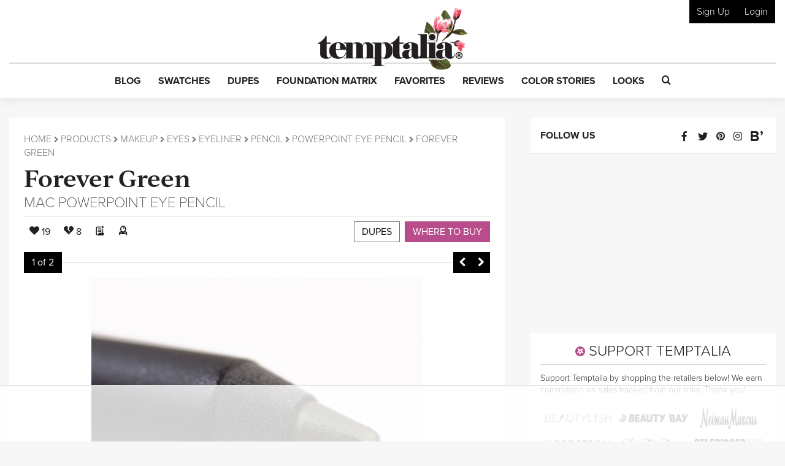

--- FILE ---
content_type: text/html; charset=utf-8
request_url: https://www.google.com/recaptcha/api2/anchor?ar=1&k=6LfaqZsUAAAAABnWqs0AwlfC8zjMvsq88ExteK9c&co=aHR0cHM6Ly93d3cudGVtcHRhbGlhLmNvbTo0NDM.&hl=en&v=PoyoqOPhxBO7pBk68S4YbpHZ&size=invisible&anchor-ms=20000&execute-ms=30000&cb=r7t3k1km60u
body_size: 48576
content:
<!DOCTYPE HTML><html dir="ltr" lang="en"><head><meta http-equiv="Content-Type" content="text/html; charset=UTF-8">
<meta http-equiv="X-UA-Compatible" content="IE=edge">
<title>reCAPTCHA</title>
<style type="text/css">
/* cyrillic-ext */
@font-face {
  font-family: 'Roboto';
  font-style: normal;
  font-weight: 400;
  font-stretch: 100%;
  src: url(//fonts.gstatic.com/s/roboto/v48/KFO7CnqEu92Fr1ME7kSn66aGLdTylUAMa3GUBHMdazTgWw.woff2) format('woff2');
  unicode-range: U+0460-052F, U+1C80-1C8A, U+20B4, U+2DE0-2DFF, U+A640-A69F, U+FE2E-FE2F;
}
/* cyrillic */
@font-face {
  font-family: 'Roboto';
  font-style: normal;
  font-weight: 400;
  font-stretch: 100%;
  src: url(//fonts.gstatic.com/s/roboto/v48/KFO7CnqEu92Fr1ME7kSn66aGLdTylUAMa3iUBHMdazTgWw.woff2) format('woff2');
  unicode-range: U+0301, U+0400-045F, U+0490-0491, U+04B0-04B1, U+2116;
}
/* greek-ext */
@font-face {
  font-family: 'Roboto';
  font-style: normal;
  font-weight: 400;
  font-stretch: 100%;
  src: url(//fonts.gstatic.com/s/roboto/v48/KFO7CnqEu92Fr1ME7kSn66aGLdTylUAMa3CUBHMdazTgWw.woff2) format('woff2');
  unicode-range: U+1F00-1FFF;
}
/* greek */
@font-face {
  font-family: 'Roboto';
  font-style: normal;
  font-weight: 400;
  font-stretch: 100%;
  src: url(//fonts.gstatic.com/s/roboto/v48/KFO7CnqEu92Fr1ME7kSn66aGLdTylUAMa3-UBHMdazTgWw.woff2) format('woff2');
  unicode-range: U+0370-0377, U+037A-037F, U+0384-038A, U+038C, U+038E-03A1, U+03A3-03FF;
}
/* math */
@font-face {
  font-family: 'Roboto';
  font-style: normal;
  font-weight: 400;
  font-stretch: 100%;
  src: url(//fonts.gstatic.com/s/roboto/v48/KFO7CnqEu92Fr1ME7kSn66aGLdTylUAMawCUBHMdazTgWw.woff2) format('woff2');
  unicode-range: U+0302-0303, U+0305, U+0307-0308, U+0310, U+0312, U+0315, U+031A, U+0326-0327, U+032C, U+032F-0330, U+0332-0333, U+0338, U+033A, U+0346, U+034D, U+0391-03A1, U+03A3-03A9, U+03B1-03C9, U+03D1, U+03D5-03D6, U+03F0-03F1, U+03F4-03F5, U+2016-2017, U+2034-2038, U+203C, U+2040, U+2043, U+2047, U+2050, U+2057, U+205F, U+2070-2071, U+2074-208E, U+2090-209C, U+20D0-20DC, U+20E1, U+20E5-20EF, U+2100-2112, U+2114-2115, U+2117-2121, U+2123-214F, U+2190, U+2192, U+2194-21AE, U+21B0-21E5, U+21F1-21F2, U+21F4-2211, U+2213-2214, U+2216-22FF, U+2308-230B, U+2310, U+2319, U+231C-2321, U+2336-237A, U+237C, U+2395, U+239B-23B7, U+23D0, U+23DC-23E1, U+2474-2475, U+25AF, U+25B3, U+25B7, U+25BD, U+25C1, U+25CA, U+25CC, U+25FB, U+266D-266F, U+27C0-27FF, U+2900-2AFF, U+2B0E-2B11, U+2B30-2B4C, U+2BFE, U+3030, U+FF5B, U+FF5D, U+1D400-1D7FF, U+1EE00-1EEFF;
}
/* symbols */
@font-face {
  font-family: 'Roboto';
  font-style: normal;
  font-weight: 400;
  font-stretch: 100%;
  src: url(//fonts.gstatic.com/s/roboto/v48/KFO7CnqEu92Fr1ME7kSn66aGLdTylUAMaxKUBHMdazTgWw.woff2) format('woff2');
  unicode-range: U+0001-000C, U+000E-001F, U+007F-009F, U+20DD-20E0, U+20E2-20E4, U+2150-218F, U+2190, U+2192, U+2194-2199, U+21AF, U+21E6-21F0, U+21F3, U+2218-2219, U+2299, U+22C4-22C6, U+2300-243F, U+2440-244A, U+2460-24FF, U+25A0-27BF, U+2800-28FF, U+2921-2922, U+2981, U+29BF, U+29EB, U+2B00-2BFF, U+4DC0-4DFF, U+FFF9-FFFB, U+10140-1018E, U+10190-1019C, U+101A0, U+101D0-101FD, U+102E0-102FB, U+10E60-10E7E, U+1D2C0-1D2D3, U+1D2E0-1D37F, U+1F000-1F0FF, U+1F100-1F1AD, U+1F1E6-1F1FF, U+1F30D-1F30F, U+1F315, U+1F31C, U+1F31E, U+1F320-1F32C, U+1F336, U+1F378, U+1F37D, U+1F382, U+1F393-1F39F, U+1F3A7-1F3A8, U+1F3AC-1F3AF, U+1F3C2, U+1F3C4-1F3C6, U+1F3CA-1F3CE, U+1F3D4-1F3E0, U+1F3ED, U+1F3F1-1F3F3, U+1F3F5-1F3F7, U+1F408, U+1F415, U+1F41F, U+1F426, U+1F43F, U+1F441-1F442, U+1F444, U+1F446-1F449, U+1F44C-1F44E, U+1F453, U+1F46A, U+1F47D, U+1F4A3, U+1F4B0, U+1F4B3, U+1F4B9, U+1F4BB, U+1F4BF, U+1F4C8-1F4CB, U+1F4D6, U+1F4DA, U+1F4DF, U+1F4E3-1F4E6, U+1F4EA-1F4ED, U+1F4F7, U+1F4F9-1F4FB, U+1F4FD-1F4FE, U+1F503, U+1F507-1F50B, U+1F50D, U+1F512-1F513, U+1F53E-1F54A, U+1F54F-1F5FA, U+1F610, U+1F650-1F67F, U+1F687, U+1F68D, U+1F691, U+1F694, U+1F698, U+1F6AD, U+1F6B2, U+1F6B9-1F6BA, U+1F6BC, U+1F6C6-1F6CF, U+1F6D3-1F6D7, U+1F6E0-1F6EA, U+1F6F0-1F6F3, U+1F6F7-1F6FC, U+1F700-1F7FF, U+1F800-1F80B, U+1F810-1F847, U+1F850-1F859, U+1F860-1F887, U+1F890-1F8AD, U+1F8B0-1F8BB, U+1F8C0-1F8C1, U+1F900-1F90B, U+1F93B, U+1F946, U+1F984, U+1F996, U+1F9E9, U+1FA00-1FA6F, U+1FA70-1FA7C, U+1FA80-1FA89, U+1FA8F-1FAC6, U+1FACE-1FADC, U+1FADF-1FAE9, U+1FAF0-1FAF8, U+1FB00-1FBFF;
}
/* vietnamese */
@font-face {
  font-family: 'Roboto';
  font-style: normal;
  font-weight: 400;
  font-stretch: 100%;
  src: url(//fonts.gstatic.com/s/roboto/v48/KFO7CnqEu92Fr1ME7kSn66aGLdTylUAMa3OUBHMdazTgWw.woff2) format('woff2');
  unicode-range: U+0102-0103, U+0110-0111, U+0128-0129, U+0168-0169, U+01A0-01A1, U+01AF-01B0, U+0300-0301, U+0303-0304, U+0308-0309, U+0323, U+0329, U+1EA0-1EF9, U+20AB;
}
/* latin-ext */
@font-face {
  font-family: 'Roboto';
  font-style: normal;
  font-weight: 400;
  font-stretch: 100%;
  src: url(//fonts.gstatic.com/s/roboto/v48/KFO7CnqEu92Fr1ME7kSn66aGLdTylUAMa3KUBHMdazTgWw.woff2) format('woff2');
  unicode-range: U+0100-02BA, U+02BD-02C5, U+02C7-02CC, U+02CE-02D7, U+02DD-02FF, U+0304, U+0308, U+0329, U+1D00-1DBF, U+1E00-1E9F, U+1EF2-1EFF, U+2020, U+20A0-20AB, U+20AD-20C0, U+2113, U+2C60-2C7F, U+A720-A7FF;
}
/* latin */
@font-face {
  font-family: 'Roboto';
  font-style: normal;
  font-weight: 400;
  font-stretch: 100%;
  src: url(//fonts.gstatic.com/s/roboto/v48/KFO7CnqEu92Fr1ME7kSn66aGLdTylUAMa3yUBHMdazQ.woff2) format('woff2');
  unicode-range: U+0000-00FF, U+0131, U+0152-0153, U+02BB-02BC, U+02C6, U+02DA, U+02DC, U+0304, U+0308, U+0329, U+2000-206F, U+20AC, U+2122, U+2191, U+2193, U+2212, U+2215, U+FEFF, U+FFFD;
}
/* cyrillic-ext */
@font-face {
  font-family: 'Roboto';
  font-style: normal;
  font-weight: 500;
  font-stretch: 100%;
  src: url(//fonts.gstatic.com/s/roboto/v48/KFO7CnqEu92Fr1ME7kSn66aGLdTylUAMa3GUBHMdazTgWw.woff2) format('woff2');
  unicode-range: U+0460-052F, U+1C80-1C8A, U+20B4, U+2DE0-2DFF, U+A640-A69F, U+FE2E-FE2F;
}
/* cyrillic */
@font-face {
  font-family: 'Roboto';
  font-style: normal;
  font-weight: 500;
  font-stretch: 100%;
  src: url(//fonts.gstatic.com/s/roboto/v48/KFO7CnqEu92Fr1ME7kSn66aGLdTylUAMa3iUBHMdazTgWw.woff2) format('woff2');
  unicode-range: U+0301, U+0400-045F, U+0490-0491, U+04B0-04B1, U+2116;
}
/* greek-ext */
@font-face {
  font-family: 'Roboto';
  font-style: normal;
  font-weight: 500;
  font-stretch: 100%;
  src: url(//fonts.gstatic.com/s/roboto/v48/KFO7CnqEu92Fr1ME7kSn66aGLdTylUAMa3CUBHMdazTgWw.woff2) format('woff2');
  unicode-range: U+1F00-1FFF;
}
/* greek */
@font-face {
  font-family: 'Roboto';
  font-style: normal;
  font-weight: 500;
  font-stretch: 100%;
  src: url(//fonts.gstatic.com/s/roboto/v48/KFO7CnqEu92Fr1ME7kSn66aGLdTylUAMa3-UBHMdazTgWw.woff2) format('woff2');
  unicode-range: U+0370-0377, U+037A-037F, U+0384-038A, U+038C, U+038E-03A1, U+03A3-03FF;
}
/* math */
@font-face {
  font-family: 'Roboto';
  font-style: normal;
  font-weight: 500;
  font-stretch: 100%;
  src: url(//fonts.gstatic.com/s/roboto/v48/KFO7CnqEu92Fr1ME7kSn66aGLdTylUAMawCUBHMdazTgWw.woff2) format('woff2');
  unicode-range: U+0302-0303, U+0305, U+0307-0308, U+0310, U+0312, U+0315, U+031A, U+0326-0327, U+032C, U+032F-0330, U+0332-0333, U+0338, U+033A, U+0346, U+034D, U+0391-03A1, U+03A3-03A9, U+03B1-03C9, U+03D1, U+03D5-03D6, U+03F0-03F1, U+03F4-03F5, U+2016-2017, U+2034-2038, U+203C, U+2040, U+2043, U+2047, U+2050, U+2057, U+205F, U+2070-2071, U+2074-208E, U+2090-209C, U+20D0-20DC, U+20E1, U+20E5-20EF, U+2100-2112, U+2114-2115, U+2117-2121, U+2123-214F, U+2190, U+2192, U+2194-21AE, U+21B0-21E5, U+21F1-21F2, U+21F4-2211, U+2213-2214, U+2216-22FF, U+2308-230B, U+2310, U+2319, U+231C-2321, U+2336-237A, U+237C, U+2395, U+239B-23B7, U+23D0, U+23DC-23E1, U+2474-2475, U+25AF, U+25B3, U+25B7, U+25BD, U+25C1, U+25CA, U+25CC, U+25FB, U+266D-266F, U+27C0-27FF, U+2900-2AFF, U+2B0E-2B11, U+2B30-2B4C, U+2BFE, U+3030, U+FF5B, U+FF5D, U+1D400-1D7FF, U+1EE00-1EEFF;
}
/* symbols */
@font-face {
  font-family: 'Roboto';
  font-style: normal;
  font-weight: 500;
  font-stretch: 100%;
  src: url(//fonts.gstatic.com/s/roboto/v48/KFO7CnqEu92Fr1ME7kSn66aGLdTylUAMaxKUBHMdazTgWw.woff2) format('woff2');
  unicode-range: U+0001-000C, U+000E-001F, U+007F-009F, U+20DD-20E0, U+20E2-20E4, U+2150-218F, U+2190, U+2192, U+2194-2199, U+21AF, U+21E6-21F0, U+21F3, U+2218-2219, U+2299, U+22C4-22C6, U+2300-243F, U+2440-244A, U+2460-24FF, U+25A0-27BF, U+2800-28FF, U+2921-2922, U+2981, U+29BF, U+29EB, U+2B00-2BFF, U+4DC0-4DFF, U+FFF9-FFFB, U+10140-1018E, U+10190-1019C, U+101A0, U+101D0-101FD, U+102E0-102FB, U+10E60-10E7E, U+1D2C0-1D2D3, U+1D2E0-1D37F, U+1F000-1F0FF, U+1F100-1F1AD, U+1F1E6-1F1FF, U+1F30D-1F30F, U+1F315, U+1F31C, U+1F31E, U+1F320-1F32C, U+1F336, U+1F378, U+1F37D, U+1F382, U+1F393-1F39F, U+1F3A7-1F3A8, U+1F3AC-1F3AF, U+1F3C2, U+1F3C4-1F3C6, U+1F3CA-1F3CE, U+1F3D4-1F3E0, U+1F3ED, U+1F3F1-1F3F3, U+1F3F5-1F3F7, U+1F408, U+1F415, U+1F41F, U+1F426, U+1F43F, U+1F441-1F442, U+1F444, U+1F446-1F449, U+1F44C-1F44E, U+1F453, U+1F46A, U+1F47D, U+1F4A3, U+1F4B0, U+1F4B3, U+1F4B9, U+1F4BB, U+1F4BF, U+1F4C8-1F4CB, U+1F4D6, U+1F4DA, U+1F4DF, U+1F4E3-1F4E6, U+1F4EA-1F4ED, U+1F4F7, U+1F4F9-1F4FB, U+1F4FD-1F4FE, U+1F503, U+1F507-1F50B, U+1F50D, U+1F512-1F513, U+1F53E-1F54A, U+1F54F-1F5FA, U+1F610, U+1F650-1F67F, U+1F687, U+1F68D, U+1F691, U+1F694, U+1F698, U+1F6AD, U+1F6B2, U+1F6B9-1F6BA, U+1F6BC, U+1F6C6-1F6CF, U+1F6D3-1F6D7, U+1F6E0-1F6EA, U+1F6F0-1F6F3, U+1F6F7-1F6FC, U+1F700-1F7FF, U+1F800-1F80B, U+1F810-1F847, U+1F850-1F859, U+1F860-1F887, U+1F890-1F8AD, U+1F8B0-1F8BB, U+1F8C0-1F8C1, U+1F900-1F90B, U+1F93B, U+1F946, U+1F984, U+1F996, U+1F9E9, U+1FA00-1FA6F, U+1FA70-1FA7C, U+1FA80-1FA89, U+1FA8F-1FAC6, U+1FACE-1FADC, U+1FADF-1FAE9, U+1FAF0-1FAF8, U+1FB00-1FBFF;
}
/* vietnamese */
@font-face {
  font-family: 'Roboto';
  font-style: normal;
  font-weight: 500;
  font-stretch: 100%;
  src: url(//fonts.gstatic.com/s/roboto/v48/KFO7CnqEu92Fr1ME7kSn66aGLdTylUAMa3OUBHMdazTgWw.woff2) format('woff2');
  unicode-range: U+0102-0103, U+0110-0111, U+0128-0129, U+0168-0169, U+01A0-01A1, U+01AF-01B0, U+0300-0301, U+0303-0304, U+0308-0309, U+0323, U+0329, U+1EA0-1EF9, U+20AB;
}
/* latin-ext */
@font-face {
  font-family: 'Roboto';
  font-style: normal;
  font-weight: 500;
  font-stretch: 100%;
  src: url(//fonts.gstatic.com/s/roboto/v48/KFO7CnqEu92Fr1ME7kSn66aGLdTylUAMa3KUBHMdazTgWw.woff2) format('woff2');
  unicode-range: U+0100-02BA, U+02BD-02C5, U+02C7-02CC, U+02CE-02D7, U+02DD-02FF, U+0304, U+0308, U+0329, U+1D00-1DBF, U+1E00-1E9F, U+1EF2-1EFF, U+2020, U+20A0-20AB, U+20AD-20C0, U+2113, U+2C60-2C7F, U+A720-A7FF;
}
/* latin */
@font-face {
  font-family: 'Roboto';
  font-style: normal;
  font-weight: 500;
  font-stretch: 100%;
  src: url(//fonts.gstatic.com/s/roboto/v48/KFO7CnqEu92Fr1ME7kSn66aGLdTylUAMa3yUBHMdazQ.woff2) format('woff2');
  unicode-range: U+0000-00FF, U+0131, U+0152-0153, U+02BB-02BC, U+02C6, U+02DA, U+02DC, U+0304, U+0308, U+0329, U+2000-206F, U+20AC, U+2122, U+2191, U+2193, U+2212, U+2215, U+FEFF, U+FFFD;
}
/* cyrillic-ext */
@font-face {
  font-family: 'Roboto';
  font-style: normal;
  font-weight: 900;
  font-stretch: 100%;
  src: url(//fonts.gstatic.com/s/roboto/v48/KFO7CnqEu92Fr1ME7kSn66aGLdTylUAMa3GUBHMdazTgWw.woff2) format('woff2');
  unicode-range: U+0460-052F, U+1C80-1C8A, U+20B4, U+2DE0-2DFF, U+A640-A69F, U+FE2E-FE2F;
}
/* cyrillic */
@font-face {
  font-family: 'Roboto';
  font-style: normal;
  font-weight: 900;
  font-stretch: 100%;
  src: url(//fonts.gstatic.com/s/roboto/v48/KFO7CnqEu92Fr1ME7kSn66aGLdTylUAMa3iUBHMdazTgWw.woff2) format('woff2');
  unicode-range: U+0301, U+0400-045F, U+0490-0491, U+04B0-04B1, U+2116;
}
/* greek-ext */
@font-face {
  font-family: 'Roboto';
  font-style: normal;
  font-weight: 900;
  font-stretch: 100%;
  src: url(//fonts.gstatic.com/s/roboto/v48/KFO7CnqEu92Fr1ME7kSn66aGLdTylUAMa3CUBHMdazTgWw.woff2) format('woff2');
  unicode-range: U+1F00-1FFF;
}
/* greek */
@font-face {
  font-family: 'Roboto';
  font-style: normal;
  font-weight: 900;
  font-stretch: 100%;
  src: url(//fonts.gstatic.com/s/roboto/v48/KFO7CnqEu92Fr1ME7kSn66aGLdTylUAMa3-UBHMdazTgWw.woff2) format('woff2');
  unicode-range: U+0370-0377, U+037A-037F, U+0384-038A, U+038C, U+038E-03A1, U+03A3-03FF;
}
/* math */
@font-face {
  font-family: 'Roboto';
  font-style: normal;
  font-weight: 900;
  font-stretch: 100%;
  src: url(//fonts.gstatic.com/s/roboto/v48/KFO7CnqEu92Fr1ME7kSn66aGLdTylUAMawCUBHMdazTgWw.woff2) format('woff2');
  unicode-range: U+0302-0303, U+0305, U+0307-0308, U+0310, U+0312, U+0315, U+031A, U+0326-0327, U+032C, U+032F-0330, U+0332-0333, U+0338, U+033A, U+0346, U+034D, U+0391-03A1, U+03A3-03A9, U+03B1-03C9, U+03D1, U+03D5-03D6, U+03F0-03F1, U+03F4-03F5, U+2016-2017, U+2034-2038, U+203C, U+2040, U+2043, U+2047, U+2050, U+2057, U+205F, U+2070-2071, U+2074-208E, U+2090-209C, U+20D0-20DC, U+20E1, U+20E5-20EF, U+2100-2112, U+2114-2115, U+2117-2121, U+2123-214F, U+2190, U+2192, U+2194-21AE, U+21B0-21E5, U+21F1-21F2, U+21F4-2211, U+2213-2214, U+2216-22FF, U+2308-230B, U+2310, U+2319, U+231C-2321, U+2336-237A, U+237C, U+2395, U+239B-23B7, U+23D0, U+23DC-23E1, U+2474-2475, U+25AF, U+25B3, U+25B7, U+25BD, U+25C1, U+25CA, U+25CC, U+25FB, U+266D-266F, U+27C0-27FF, U+2900-2AFF, U+2B0E-2B11, U+2B30-2B4C, U+2BFE, U+3030, U+FF5B, U+FF5D, U+1D400-1D7FF, U+1EE00-1EEFF;
}
/* symbols */
@font-face {
  font-family: 'Roboto';
  font-style: normal;
  font-weight: 900;
  font-stretch: 100%;
  src: url(//fonts.gstatic.com/s/roboto/v48/KFO7CnqEu92Fr1ME7kSn66aGLdTylUAMaxKUBHMdazTgWw.woff2) format('woff2');
  unicode-range: U+0001-000C, U+000E-001F, U+007F-009F, U+20DD-20E0, U+20E2-20E4, U+2150-218F, U+2190, U+2192, U+2194-2199, U+21AF, U+21E6-21F0, U+21F3, U+2218-2219, U+2299, U+22C4-22C6, U+2300-243F, U+2440-244A, U+2460-24FF, U+25A0-27BF, U+2800-28FF, U+2921-2922, U+2981, U+29BF, U+29EB, U+2B00-2BFF, U+4DC0-4DFF, U+FFF9-FFFB, U+10140-1018E, U+10190-1019C, U+101A0, U+101D0-101FD, U+102E0-102FB, U+10E60-10E7E, U+1D2C0-1D2D3, U+1D2E0-1D37F, U+1F000-1F0FF, U+1F100-1F1AD, U+1F1E6-1F1FF, U+1F30D-1F30F, U+1F315, U+1F31C, U+1F31E, U+1F320-1F32C, U+1F336, U+1F378, U+1F37D, U+1F382, U+1F393-1F39F, U+1F3A7-1F3A8, U+1F3AC-1F3AF, U+1F3C2, U+1F3C4-1F3C6, U+1F3CA-1F3CE, U+1F3D4-1F3E0, U+1F3ED, U+1F3F1-1F3F3, U+1F3F5-1F3F7, U+1F408, U+1F415, U+1F41F, U+1F426, U+1F43F, U+1F441-1F442, U+1F444, U+1F446-1F449, U+1F44C-1F44E, U+1F453, U+1F46A, U+1F47D, U+1F4A3, U+1F4B0, U+1F4B3, U+1F4B9, U+1F4BB, U+1F4BF, U+1F4C8-1F4CB, U+1F4D6, U+1F4DA, U+1F4DF, U+1F4E3-1F4E6, U+1F4EA-1F4ED, U+1F4F7, U+1F4F9-1F4FB, U+1F4FD-1F4FE, U+1F503, U+1F507-1F50B, U+1F50D, U+1F512-1F513, U+1F53E-1F54A, U+1F54F-1F5FA, U+1F610, U+1F650-1F67F, U+1F687, U+1F68D, U+1F691, U+1F694, U+1F698, U+1F6AD, U+1F6B2, U+1F6B9-1F6BA, U+1F6BC, U+1F6C6-1F6CF, U+1F6D3-1F6D7, U+1F6E0-1F6EA, U+1F6F0-1F6F3, U+1F6F7-1F6FC, U+1F700-1F7FF, U+1F800-1F80B, U+1F810-1F847, U+1F850-1F859, U+1F860-1F887, U+1F890-1F8AD, U+1F8B0-1F8BB, U+1F8C0-1F8C1, U+1F900-1F90B, U+1F93B, U+1F946, U+1F984, U+1F996, U+1F9E9, U+1FA00-1FA6F, U+1FA70-1FA7C, U+1FA80-1FA89, U+1FA8F-1FAC6, U+1FACE-1FADC, U+1FADF-1FAE9, U+1FAF0-1FAF8, U+1FB00-1FBFF;
}
/* vietnamese */
@font-face {
  font-family: 'Roboto';
  font-style: normal;
  font-weight: 900;
  font-stretch: 100%;
  src: url(//fonts.gstatic.com/s/roboto/v48/KFO7CnqEu92Fr1ME7kSn66aGLdTylUAMa3OUBHMdazTgWw.woff2) format('woff2');
  unicode-range: U+0102-0103, U+0110-0111, U+0128-0129, U+0168-0169, U+01A0-01A1, U+01AF-01B0, U+0300-0301, U+0303-0304, U+0308-0309, U+0323, U+0329, U+1EA0-1EF9, U+20AB;
}
/* latin-ext */
@font-face {
  font-family: 'Roboto';
  font-style: normal;
  font-weight: 900;
  font-stretch: 100%;
  src: url(//fonts.gstatic.com/s/roboto/v48/KFO7CnqEu92Fr1ME7kSn66aGLdTylUAMa3KUBHMdazTgWw.woff2) format('woff2');
  unicode-range: U+0100-02BA, U+02BD-02C5, U+02C7-02CC, U+02CE-02D7, U+02DD-02FF, U+0304, U+0308, U+0329, U+1D00-1DBF, U+1E00-1E9F, U+1EF2-1EFF, U+2020, U+20A0-20AB, U+20AD-20C0, U+2113, U+2C60-2C7F, U+A720-A7FF;
}
/* latin */
@font-face {
  font-family: 'Roboto';
  font-style: normal;
  font-weight: 900;
  font-stretch: 100%;
  src: url(//fonts.gstatic.com/s/roboto/v48/KFO7CnqEu92Fr1ME7kSn66aGLdTylUAMa3yUBHMdazQ.woff2) format('woff2');
  unicode-range: U+0000-00FF, U+0131, U+0152-0153, U+02BB-02BC, U+02C6, U+02DA, U+02DC, U+0304, U+0308, U+0329, U+2000-206F, U+20AC, U+2122, U+2191, U+2193, U+2212, U+2215, U+FEFF, U+FFFD;
}

</style>
<link rel="stylesheet" type="text/css" href="https://www.gstatic.com/recaptcha/releases/PoyoqOPhxBO7pBk68S4YbpHZ/styles__ltr.css">
<script nonce="_Hkh_yrLJDGhrWEiR9Eo_w" type="text/javascript">window['__recaptcha_api'] = 'https://www.google.com/recaptcha/api2/';</script>
<script type="text/javascript" src="https://www.gstatic.com/recaptcha/releases/PoyoqOPhxBO7pBk68S4YbpHZ/recaptcha__en.js" nonce="_Hkh_yrLJDGhrWEiR9Eo_w">
      
    </script></head>
<body><div id="rc-anchor-alert" class="rc-anchor-alert"></div>
<input type="hidden" id="recaptcha-token" value="[base64]">
<script type="text/javascript" nonce="_Hkh_yrLJDGhrWEiR9Eo_w">
      recaptcha.anchor.Main.init("[\x22ainput\x22,[\x22bgdata\x22,\x22\x22,\[base64]/[base64]/[base64]/[base64]/[base64]/[base64]/[base64]/[base64]/[base64]/[base64]\\u003d\x22,\[base64]\x22,\x22QTLCnwTCicK1WVJMw5BVwqo4GcOKJHRWw4HDm8KVw4osw5vDtFXDvsOjKD4lWw8Dw4ozVsKpw7rDmjU5w6DCqwMwZjPDpMOvw7TCrMO7wpYOwqHDsRNPwojCmcOoCMKvwqQpwoDDjgjDp8OWNht/BsKFwqssVmMhw7QcNUAODsOuIsOBw4HDk8OnGgwzHQ0pKsKww5NewqBVNCvCny06w5nDuV8aw7oXw6bCslwUdHvCmMOQw6VEL8O4wrzDk2jDhMOEwo/[base64]/DgAo8U8KrM2bClEN8DwUjwoh6T2IYTcKcCWdZQWJkYG1mYho/[base64]/Dr8OgC8Ktw4kJekPDiMKyw4PDojnDoVIwant6GW8gwqvDi17DuSjDnsOjIVfDrhnDu1/CvA3Cg8KzwpUTw488YlgIwpfCmE8+w73Dq8OHwozDv0w0w47DvXIwUlR7w75kf8KCwq3CoFDDoETDksOsw6kewo5dccO5w63Ckggqw6xmHkUWwqBEEwABY194wql4TMKQMMKtGXsGdMKzZgHCmGfCgCHDlMKvwqXCoMKbwrpuwpEwccO7W8ONRAEPwqF/wpplLhbDgcOLDwlWwrrDq0vCijXCgWfCuD7DqMOEwpxGwrF/w7pDSB/[base64]/[base64]/CjMKdesOKw7jCjSh/wrjDosKOTcK/wpBswp/[base64]/ChjV8w7MRUcKlw4DDhBtOwo8ywrfDnSjCpHbCjGTDkMKqwqh8G8KZMsKTw65UwpzDiSzDhMK5w7PDjsOxDMKwd8OCEBA5wpDCpRPCuD3DtX5Fw4V0w4bCn8Ojw6B0KcK7Z8OFw6nCscKgUMK/wprCqX/Ck3PCihPCpVRdw7FTXcKIw5tYY3wCwoDDgENPUxrDgQbCkcODRGtOw7nCig/[base64]/XsO4fQ0AVEjDpcKZwpHCgcOvwoEIw6sfOybDtkrDnmjDlsOVwp/DuUtLwqRIdDo3w5/[base64]/Dr8K6Oi/CgMK5w6XDhmduwqHDlE7Dh8Kcwp3CsHfCigscKVsQwqnDpx/CpHgfbsOTwoYvGgbDrxolasKIw6HDsBdjwp/Cn8O/RxrCq0jDh8KLfcOwRkXDrMOsBT4iWWkPXFdGwqrCkAHCkSoHw7XCtnPCoEhnI8KhwqjDhlzDsXoNw6zDiMOePD/ChMO5esOgHlI7dmvDoQoZwqwBwrbDqzrDjSptwpXDqcKpRcKiAsK2w5DCm8KDwr5QIMOmBMKSCkzCgwfCm0MVLAvCiMO4wo8EQXRaw43DqW0qXyvCgUk9asKof3FEwoDCujPDpwB7w493wrAPPDLDksKGJnwjMhNWw5LDqUxxwrzDnMKaZjTCqcK9w7/DiRHDs2HClsOWwrHCmsKSw4EYR8OTwq/CoUnClnLCriLCjyFqwpRqw7XDnxbDkzkVA8KbUsK5wq5Nw5hDOwTCkDhowoB0K8KmKElow6o9wo13w556w5HCmcOYwpjDocKSwod/w5U3w6nCkMKwfCbDr8OEDsOpwqp+UMKMTg01w79Zw6PCtMKmLz9Lwq0qw4LChGRiw4V+EwNdAsKJJi/CusOOwr3CrkDDmwAmdEMFe8K2Y8Onw7/Dhx9cLn/[base64]/CtF4kD8KTw7nCrsOxwozCiS/DqjwOfWERAVNmAlnDhn7CiMKGwpLCg8KlCcOSw6vDgsObfz3DsW3Dk3jDgMOWPsOawrzDpcKnw43Dn8KxHh4XwqRNwqjDplZ4wpvCqMObw5ULw5hKwp3ChMK1eD7DlAjDvsOFwqIVw68NRcKCw7TCimnDmcOUw7DDk8OQfB7Ct8O6wqbDlQ/ChsK8UXbCpGMBw4PCiMOmwrcbPMOXw4DCjGBFw59fw5/[base64]/[base64]/[base64]/ZMORwpzCkcOIw6Z8J8OLw5LDiyt7wqLDucO7wrnDocKCwp9Pw5TChHrDrSvCu8K0wrXChMOpw4rCncOXwr/ChcK9QmEWBcKcw5ZbwrV6SW/Cv2/[base64]/CoTPCshBsfMOSw7DDu2JZF0nDgVoZBcOoBcKOXMOHHA/DuU5ywonCjcKhJ1DCmUIPUsOXOsKXwpkVYn3DnikXwo3DmGUHwrrDqC9EccKBbsK/PHHDqsOewp7DhRrDiG0RDcOYw53Dv8OTHS/[base64]/[base64]/[base64]/CscKCCMOcGMKKwqxNV0rCuD3ChXQzwphuLMOMw7LCrMKcb8KXXmHDhcO+dMOUPsKPJxLCusK1w5jDv1nCqQt7w5VoZcKow5xAw6/ClMOvEB/CmsOTwpwOKkJ7w68jYE1Aw5s5SsOYwpDDuMOtZEsWOCvDrMK7w6zDskDCs8OeVMKNNE/DisK8TWDCnBNqGSNyScKjwojDlMKJwp7DjCw6DcOyOlzCuU0Awq1Hw7/Cj8K2JFVtJsK3bMOpUTnDnz3Dr8OYf2NuT0Mww47DtmbDiWbCgD3DlsOaDsKDJcKIwpLCocOcNT0sw47Cs8O/Rn5fw4fDnsOGwq/DmcOUPcKlQ1J5w6UrwpVmwpLDo8Oaw58XC3rDp8K8wqV6OzY3w4Z7LcOnY1DCjAZRSTYnw4RAeMOmS8K/w7cgw7B/FMOTd3RywoNywpfDmcKNWG5mw7XCnMK3w7rDlMOROULDt38rw57DgyMGQcOfSkk/TkPDgQDCoB56w7IeaVwpwppPS8OFdB89wobDrirDucOswplowpLCs8Ojwr3CqmQ2E8KnwpDCgMK+fsKbLVjDkA3DoWnCp8OVMMKOwrg/wqXDqEdJwqRrwqfDtlcaw5/[base64]/Ctzkdw6zCi0EEwqTDmMOsa8KdwpLDmsKPASscwqzCh0waKcOfwpE8Z8OHw509VmAsF8OtfsKjQlPDugAqw5l+w4bDn8K1w7UbbcOYw7TCl8OgwpLDgXDCu3F/wpXCmsK2wrbDqsO+csKZwq0kW3VhN8O2wrjCvWYlYA7Cq8OUQXADwoDCvBMEwoAdU8KYH8KZeMOFfhkMFsOLw7fCowgTw54UPsKNwpc/[base64]/DqcOpwqjDo8KwwobDssKzTXtkSiIUI2tDI0bCgMKEwrYOw5pdE8K3fcKWw57CsMOiRMO/wprCp0wlBcOoDmnCj3AEw5bDtQTDpXtuXMKpw5gNw67Cq05tLEDDscKLw4oHLMKkw7rDmcOhUsO6wrYoZxnCvWTDrDBNw7rCpH1af8OfRXjDswUdw6J0esKhJsKHN8KMU1cCwrFow5N/w60/w6Nqw5rDlVMnbn4CMcKkw5ZIbsOmwrjDt8ODEMKlw47DpXpiLcOuc8O/f0bClAJUwq1BwqXCgVkMVSVKwpHCoW4kw61+BcOxesOsBwUnCRJcwrbCnHggwpPCuGzClXPDt8KGbXTCpn9iBcOSw41bwogKWsO/DBQVRsOsdsOcw6JXw5xvOBZoRMO6w6bCvsOZL8KfZzLCpMKgAsOIwqzDrMOpw7YLw4bCgsOGw7RMEB5mwq/[base64]/CqMO4FTY5w6kxXMKnVsKWUMOATMOPajvCgwAawr/DvMO6wqjCqGZCUcO9cVsqQsKPw4wgwr5kFRnCihFyw6NTw6/[base64]/CsMO4SGwadsOKRcOUw5/CusOxecOKw4sGGcKOwobDtx5aKsKIZcOOXsOxc8O8ciLDt8O1OVA1ZEZqwo9sCj1bDcK4wrdrRCN7w4cqw4XCpCfDqEFzw5tlfxTCn8Kywq8pTsO1wpcMwqPDrFLCtg9/PkLCrMKfPcOHMVXDnmbDsWEIw7bClndwNcK8wphldBzDh8OwwqPDscOww6nDusKvDcKDCcKYUcK6WsOqwrwHd8KKXm8ewrnCginDsMK9VcKIw4UWZcKmWsOrw54Hw6gcw5rDnsKMARDCvT7Ckh8RwonCpVjCq8OZQcOXwrMNTsKGGiRFw48NXMOsNidcYRlDwr/Cn8K4w6fCjSEzBMK+wqAXL0LDjh8KesOSc8KFwolfwrpCw6dzwrHDrMKzKMO5U8KjwqDCv17DmlAnwqLCgsOsD8KbFsOqVMO8asKQK8KEXcOjIjZXWsOnIzZGHll1wo18McKfw7nCqMOhwpDCtE/DhxrDnMOGY8KlYV5Ewoc2FRloI8KVw79PP8ORw43Cm8OOG3UCXcK/wpnCvRFxwqDCuC3CuTYDw4JzSxVrw77CqGNrLz/[base64]/Y0fChyAqeFBQEDk6wpBBwrcSwpddw415BQHCiETCn8KtwrUOw6N/[base64]/CiGrCpmTCqVo6OcOeecOkRUfCu2XCtnrDiCLDs8O6a8KBwqrCocO/w7ZTNh3CjMOsHsOww5LCpcKbCMO8QyB/[base64]/wpvCi8ObHcK7JGAnQcOIw6DCsTbCs3IRwqPDlcOKwqnCssOkw5rCnMKIwr8sw7XDhMKeB8KAwpjDoAIlwqx4Sl7CgsOJw5HDs8ObX8OlQVbCpsOyFTfDkHzDiMKlw7oNI8KWw6rDnHTCpcOYTjkDScKSKcOZw7DDvsOhwodLwq/DkHRHw5nDoMKow6JdT8OGScKRVH/CvcOmJsKrwoo/MUAHQMK5w51aw6N7B8KBNcKfw5TChi3Cj8KzC8O0SnXDrMO8TcKtNMOkw6tow4zCiMKDaEs/Y8OZNDolw7A9w5JdRAA7S8OEVxNSUMKhEwDDnGPClMKMw7RqwqzCr8KFw5vCp8KveXE2wrtIcMO2JBbDsMK+wpIoVT5gwqDCmDPDsRINCcOiwq1KwoVnG8KhZMOUw4XDgVcbXAt1WUvDt1/[base64]/ClBcWwp7DrG9swrVTHAnCtWPDpcKRwpPCgsKHwpFhw5fCn8KwVlvDoMK5b8Kfwo5Dwp0Ew6/CtTMrwpAFwojDswEIw4DDp8Oow6BnSD3DkFAsw4bCqmnDtH3DtsO/BMKANMKJwoLCoMOAwqPCosKYc8KIwr/Dn8KJw4VRw6RHRAoLZkkOBcOBYAbCuMKpUsO8wpRjAxArwoV6W8KmAMOTWcK3w4AMwoVZIMOAwol1BMKsw5UJw6tLYsOwfcOFA8OgG2Fywr3CiFfDp8KDwpTDvcKpfcKQYU06OUoYTlhswqICAl3DgcOrw4VSGUJZw7ULIVrCjcOBw5rCt0nDi8O/YMOYMsKdw406TcORcgkKZk8BeynDkyjDrcKsWsKFw4fCtMOifw/CrsOkbzXDqcOWDQ8hRsKYa8Ojwq/[base64]/wpbCviUewqkvTQcgw7snw5rDjsOvYGkbfiPDicOvwoZpYcKMwovDnMO6B8OgecOyCsKQHmTCgcK5wr7Dh8OrJT5WaHfCuGtnwrXClCfCn8OeOsOlI8OjeEd1OcKGwqjCl8Onw5Foc8OCI8KXJsOhLsKPw69Zw7kiwq7Cu2oaw5/DvVBTw6vCiiJGw6vDqkxDdHdYecK3w4c/N8KmAMOvQ8O2DcKnSkV4wqxqVyPDqcO2w7PDlzvCiQ8YwqdZG8OBDMKsw7DDjlFNf8OSw6DCtGJkw5vCmsK1wqFQw7PDlsKZU2zDicO7Tyx/w7zCscKywo1hwoYKw5TDlCJNwobDknN+w6bCscOlK8KZw4QBRcKhwpF0w6c1w5XDvsKmw5JwDMO0w6LCgMKFw7dewpvDtsOIw6zDlF/[base64]/w5B6McOhw4wCw7cLAxJ/VMKMMmfCvMOxw7t1w5fCpsK4w68IGx3Djn7CoApSw508w6owJwYpw7VRZhbDvT4Jw4LDoMKiTT56wqVIw695wrHDnB/CrjjCpsOaw53DssK/[base64]/[base64]/[base64]/wrLCu3/CmVzCpcOXcl7Dt8O8UhjDpMOQwq7CtUbDqsKPAQbCt8KwecK8wqTClBHCmCBKwqgwJUTDhcKbPsKuaMOBVcOUeMKewqsCc1nCryLDo8KJCMKUw7XDnS3Ckml/w7LCksORwrrCmMKgIwnCucOBw4spKjXCqMKxIGxKS0zDmMKKVB46bcKbBMK/bMKlw4DCjcOJLcOBXsOewrwKaFTDv8ORw4DCkcO0w70hwrPCjwdoCcOYYjTCp8OLazIIwohFwoYLCMO/w4N8wqFvwo3CnB3CjMK/WcKPwpJUwrA/w7bCoyMow5fDrl/[base64]/Dj8OKw4TChQHCm30/w5bCkQDCjFF1w5rCvw9Wwp/DhF5zwo3CpXnDg3nDgcKIW8OQP8KVUMKdw4UfwpvDjVrCksOyw6kHw58hMTIQwpF9VG5Vw4YkwpZuw5wgw5/CgcOLM8OBwpLDpMKMccOgenkpH8KmEEnDrzHDqxHCu8KjOsOoDcOewp8+w7rCinHDvcODwpXDuMK8bB9ow6wdwofDocOlw6ZjRzUvZcKBLT7Cg8OUOlTCpcK/YsKGe2nDmC9WSsKRw5zCvi7DuMOWcGQSwrUtwocHw6dHA0cXwqRNw5zDlk1eH8OpTMKPwp5jVWo+JhPDmEA8w5rDhz7Di8KxNxrDp8OcM8K/w7DClMOgMMOeMcODHVnCsMK9MQpuw5AgGMKuEcO2wqPDviNIM0rDm0t6w4BywpUfUgssKcK7d8Kdw5gVw6M2w4xdSMKSwpBJw5hzTMK3MsKEwq5zw5LCoMKzKgpXAwzCnMOVwobDvsOpw4bDuMKpwrlneFXDpMOmZcOCw6/[base64]/CrlpyecOTw7tYCXo0djjDgsOHQ3bDgMKbwoZUw6IacmzDljU+wqTCp8Kqw6XDrMK+w4FuAyQdLUEFWBjCvMOFeEFww6HCnQPCgngMwqcTw7sYwqbDusK0wo5xw7bClMKHwqHDsRjDmgDDqhBlwqdgIU/CqMOIw4XCgsKQwpvCtsOnY8O+asOewpLDp1/[base64]/Yl/DmcOiw63CvjlVScOAwqfClsKGQBPDpsOtwq1Kc8Kvw6kjDcOqw5EOCcOuCjvDpcOvLMKDR0XDulhLwqEnYWXCncKiwq3DksO3wrjDncOqblcywoPDisKHwpo1VyTDlsODSHbDrcOrYE/Dn8Otw7oLU8ODdcKpwqEvXmjDi8Kzw6PDoxTCmcKDwojCiX7Dq8KLwqQvS3o1A14wwo3DnsOBXhjDsCUcUsOKw5Fqw64ew6J9FGnCgsORIF/Cs8KUIMOjw7DCrmpJw4nCmVNvwpBuwpfDsCnDgcO9woVCDMKLwo/DtcOcw4/Ct8K+wrdQPhXCojFXbsOVwqXCucKjwrLCksKFw7DCkMKVBsOsfWHCv8OSwqMEKXhwJcOPP3fCk8KewpPCg8OrcMKlwqzDr2/[base64]/DvsOswprCs8KqV8K6NCp2w4XCiiYLwp5MwpEVPWhEL1jDlsOLw7dEYzAIw6fChCnCiTjDlzplOGlpbhcDwpN5w7rCiMO5wqvCqsKfYMOTw5gdwrshwr8MwqPDkcO3wp3Dt8K9FsK1ET43d0NId8O0w7tCw6EOwogqwqLCrz8/RHJYbMKjI8KKT3TCrMKCZXxUwqzCpcOFwoLCkHbCn0vDlcOpwrPClMOFw4t1wr3Dq8OPw7zCnC5EFMKewoLDncKgwoEqR8ORw7vCsMOQw58FFMK+BwjCiAwMwrLCvMKCOV3DvH5Qw5h9JxdaWzvCusOWXnAUw4V1wo0/NxV7X2Esw67Dr8KEwoVRwokKL2oaIcKiIiZPMsK1wpvCjMKnQcKqdMO1w4vCn8KHLsOtJMKMw7UOwpw4wojCpcKDw4Q/w41Xw7TChcOAD8Knd8OCaSrDk8OOw7YnLAbCn8OWDi7DkSjDg3/ChU8OcSnCtgvDmkxuJExvRsOicsOJw6IuIEPCiS5uLMKUUhZUw7QZw4XDuMKIGsKjwq/Dt8OZwqBnw5hPKsKXd2HDt8OiRcOSw7LDuj3Cm8OTwrw6IsORGifCgsOyJml+D8Oqw6vChgHDsMOsFFp9wofDj0DCjsO8wrHDjcO0eTLDqcKswpPCom7CiW8TwrnDqcKLwo8vw6MfwpzCuMKvwpbDmULDvcKxwrrDuUpXwo56w5ctw4/DksKrYMOEwowyecOvQcOrURHCjMKhwqUNw7fDlgvCiCgfXxLClzg2wp3DlBUgaCfDgRfCuMOLTcKewpESQR/DosKyZDMZwrTCp8OVw5rCtMKffcOjwppeGHbCtsKCTFlhw5bCiErDlsOgw7rDkD/[base64]/Dj8K/ITHDuGxneCAJa8KTw5t3wqnDiGLDhsKwFcOnTsOhamxfwr8abiJ3A1prwoR2w6TDnMO6eMKCwoTCkxzCkMOMLMO4w611w7ccw7YIemdgRhjCoz9WX8O3wpRSSW/[base64]/[base64]/DpcKnwobDmxLCscOxw71IwqfDjVZvAkEqOlNlw7A8w6fCjxDCvizDjGNHw5tjLkkqNR/Dm8OoacO9w6AXKgVafzbDh8KLa3pKYGUtZMOpdsKJECJlfAfCqMOLWMKwH0ddTDdMUgYYwqzDsx9uFsKXwoTDvyzCuCRxw60jwqM+Mkdfw6bCr3rCtX7DgcK/w7Frw5UwVsOew6sNwpXCrMKqEnvDs8OdaMKhGcKRw6vDp8Opw7LDhR/DgTJbAwXDkjpcJjrCoMOUwo9vwpPDr8Kaw43DhwwWw6sWOhrCvGwFwoDCuCfDg30gw6fDggrChRzClMKzwr8cB8OgaMK5w5TCosOPa2ofwoHDgsOqK0glasOeNgvCsTJXw6rDhRcGRMO+wqBWTzPDgnxvw77DlsOIwrQ3wrBWw7PDmMO/wrpoCnfCrTpOwrt2wprChMOudsKRw4jDv8KxUCRww5kGK8KHDjzDkUFbVUnCn8KLVUXDscKRw5rDrD5bwqDCi8Kdwr4Uw6nCh8OVwp3CnMObN8K4Vk1abMOGw70IY1zCoMO7wrHCn2PDu8O8w6LCgcKlbFB4SwzChRHCuMKeTA3ClTbDpyvCq8O/w6xcw5tBw7vDjsKlw4TCj8KjYT/DucKPw4lpPwIywpwLOsOnFMK6JsKHwrxDwrDDnsOjwqZSUsKswprDtzl+wqTDg8OJQ8OuwqQzRsOkaMKKMcOFb8OQw5nDqVHDsMO/DcKYRRPChQDDgU84wodgw6LDjXLCpHvDq8KRVsKsNRTDp8O/JMKVUcO3bwHCkMORwrvDskZwCMO+DMKpw73DnjrDpcO0wpLCjcK7WcKgw43DpMOzw67DsBALEMK0VMOtDx9UaMK5Q2DDvSPDjcKiVsKSQ8KvwprCgMKmBAjClcKkw7TCt3tfw7nDt3ZsRsO8aTAcwr7DsA/DpMKrw7rCoMK4wrInNcKawozCo8KrJsObwqElwoPDlcKxwp3Cu8KLIRgnwpwxanjDggPCszLCoj3DukzDm8OoXRIlw4XCr1TDsgwxZS/ClsOjGcONw7nCr8KfFMOZw6/CtMO1wooQemNiF0EYb1wSw5HDqcKHwqrCqVpxfzATw5PCqB43DsOTeWQ/QMOyCg4qVhfDmsORw6gqblTDhjnChl/ChsOLAMKww54bYsKawrLDl3zChDXChSfDh8KwFUMiwrM+wpzCp3bDvhciw7tlBCR6e8K+asOIwobCvcO/YQLCjcKFQ8OWw4cQFMKHw5ISw5XDq0AdQ8KvWCVgRcKvwr06w5zDnTzCu0hwL0TDisKswpUXwoPCg1HCkMKqwqd3w41YOwnCvQwzwo/[base64]/w4MYYUxwwo/CpQFBw4RKw7zCosKFw4LDmcOHPHsQwo5pwqR+GcK6ZkjCtwLCiQdgw5DCvcKHW8KvYnYXwqZLwrvCgCgZbj00JjcMw4TCgcKIPsOHwq/CkcKgJQQ+NCJHDU7DggzDh8OmZHnCksK6M8KpSsOUw40vw5IvwqHCqG9iJMOlwo8nVcOfw5zChMOdMsOzUzTCsMKjNyTCs8OOPcOOw6LDokTCjsOLw6TDlGrCgQ/CuXvDmixtwpoxw5gcYcOhwqAVejd+wr/Dpg7DqcKPS8KsH2rDg8Kpw7fDqXsFw7oid8O1wq4/[base64]/wpbCg20xWV1aWcO2wqoaw6R2w4VkD0fCr1IpwrxMSXXCuwrDqj3DssOtw7DCqzAqI8OVwpXDhsO5JFsNfXdzwq0SbMO+wpzCrXZQwq5xbzkVw7FSw6/CjxE6bDt4w7RYVMOcA8KdwojDocK2w75cw4HCow3Dn8OcwrgdB8Kbwrd6w49yE35xw7EmQcKsJB7Dm8KnDMOSe8K6DcOHIMOWZj/CpsOFNsOaw6dkBB8uw4nCm0XDtnzDvcOlMQDDmHgEwqBCa8KXwpc+w7JcQMK2DMOlLSQ3Kyssw6YwwoDDtCDDmFE7w5XCg8KPRwI7cMOTwovClH0AwpQdOsOewonCn8KJwqbCskTCqiZpJHQYYcOPIMKkU8KTb8OMwoA/w6Ztw45Ve8OZw7EMBMO+azBKe8Kuw402w5fCmgk7DSpUw6lPwojCsClcwr/CosO/[base64]/[base64]/w7jDoC7DsMOsM8Otw51pwpoiwodzwqJGFFzDlRU2w493MsONw4RIYcK7PcKdbToewprDnjTCsWvDkFjCimrCrHzDvENzYWLCuQjDjGVBXsKrwrINwokqwqc/wpRVw5hPZcK8CDvDj2hdUMKFw4cwcFdmwpZKb8KuwpBuwpHCkMOOwqMbC8KQw7pdDMKDwpnCs8Kxw4rCtmlgw5rCth4EKcK/esKHZ8Ksw4BCwpE7wpp5ZGjDv8KKMH3ClMKjIVJEw5/DqQkKdAjCmcOTw65Ywq90CCB2KMORwpzDjDzDs8O4b8OQBcKQWMKkeS/[base64]/wqjCkcK9PlhDCWrCkGjCiMKOwojDlicPw7cJw5fDtTzChMKTw5zCqUhqw4gjw5IAbcKpwqjDvwfDiFEfSkRuwp3CjjrDnivCuklVwonCl2zCkRQtw5EPw5XDuhLClMKedMOJwrfCg8Osw6AwRSRRw5EtNsK/[base64]/[base64]/[base64]/DtMKAJEVDS8K+GCZKwo/Dn8OyEG0vw7JRXnkcw40VWD/DssKtw6U/FsO0w4LCg8O4CBHCqMOAw6/DqBnDkMOAw4Qxw7cKfnjCqMOvfMOOGTDDssKzFWzDicO1w54vCRM6w4d7DVlfK8O/wpthw5nCqsKEw5cpWCHCsn0Gwqp9w7wzw6U7w4sGw4/CgMOWw5APecKXDQ3DgsKrwoVTwr7Dh2zDrsOJw5UHM0Viw4zDkcK1w7JHJApKwrPCpSfCusOVWsKyw6XCoX9twolGw5wZwrnCvsKew7ZELXrCky/Dhi3CsMKidsK0wqg+w6LDjcOVCRnCgXnCnCnCsULCvcKgdsKxccKzV0zDoMOywpDCr8O/aMKGw4PDvcOpAMKbPMK9B8OCw5ZEFsOABsOGw73CkcKdw6QjwqVdw7wNw7IDw5TDoMKcw5PCrcK6TydqGD1KKmJTwoMhwrzDjMK3w4XCuUHCrMKtYhwTwqthL2I0w4N/aEbDgTLCrXwWwrlSw44gwpxfw5QfwqzDsQhrW8Oww4jDnzh4wo3Co3fDi8OXUcKcw5PDqMKPwoPCjcO2w6PDhUvCsXA/[base64]/[base64]/CnHXDmhbCpyTCqsK9w7J3wo/DtsKBwp3CiydzbsOHwojDnMKIwo8KJUHDrsOtwrcUXsK5wrnCt8Ojw7vDpsK3w4rDglbDp8K7wpBBw4Riw4BeL8OwTsKUwotOLcKVw6LCjsOxw7U/SBopVCrDtw/ClBbDlFXCslIXCcKgPsOKMcK8TDZJw7c6OhvCrSPCmsOfHMO0w67CskhHwqMLDMO3AMKEwrprVcOHS8K2By5pw41BYwRAUMOaw7XDogjCsR8Ow6jCmcK2R8OYw5bDpADCvMKuWsOrDxtCAsKVXTYIwrhxwpJ+w4pUw4R/[base64]/DgUEXwrYkw5jDtsK9w4deWsOpwrESdCLCu8Ovw5JRKRPDnEJfw7TCicO9w4jCuSrDjyHDgMKGwrcJw6skUSUzw6jDoj/CrsKqwq5Tw4jCocOGd8Olwq5qwoxOwrjDq0/Cg8KWLT7DqMKNw5fDvcOtQcKxw5ZpwrMzTkQgEUt1H0XDpSp4woEOw5TDl8KAw6/CtMOnfcKxw6gcc8KdYsKhwobCvHoKfTjChXrCmmTDvcKgw4vDosOVwplxw6pRel7DnATCoxHCvAjDt8OmwoBUT8K9wrdMOsKXOsOAF8OHw67CvMKjwpxswqJWw73DjjQ/w68ywp/DgzVTeMOpO8O6w4DDicKAegUhw63DqCJQZTEaJCXDqcKJC8KscgtteMKyUcOcwrbDh8KCwpXDmsKhWzbCjcOWBcKyw4PDoMOMJkzCrkJxw7PDlMKCGiLCpcOaw5nDuE3CpsK9cMOMb8KrSsKew5nDnMOBHsOPw5dawotieMOow4oSw6oQPnM1wos7w47CicOPw6xFw5/Cj8O1w7QCw4fDpyPCkcOzwqzCtE4vTMK2w6LDlVROw6NHVsO8wqQuJMKVUCN7wqVFYsOrEktaw5gGw7gywptecBwFPhvCo8OxcAfCr0wEwrrDk8Kfwr/DnXjDnl/CmsKRw6cswp/DukdqX8Ovw5Ahw4fCnSvDngPDuMO/w6rCgTDCm8OmwofCvVnDh8O7w63CtcKmwrPDk38hUMOyw65Aw6bCnMOoA3PCisOvRn7DoAvDnEM3w6/Dv0bDqn/DsMKUI27CpsKewptAIsKIUy4cJQfCtE9rwqkGCUTDmkbDmsO2w6UEwpxZw7c9FMOZwpJFP8KpwpYCVzk/w5TDj8OhAsOjYCN9wqVpRsORwp4iJzBAw7PDnMK4w7JqTiPCrsOIHsO5wrnCiMKMwr7DvCXCt8KeNgzDtxfCqDHDgScvAMOyw4bCjWHDon9CX1HDgAopwpTDg8OPPAUJwol3w4wUw6PDncKKw4cPw60/[base64]/CgcO+JsOlc04EwrLCplstwphxdsKRwozCjlnCh8Kcw4BKEsOawpLCgwTCnjzDpsKRKShXwo4fNmVsVcKZwpQ6RH3Ch8OmwrVlw4XDv8KtaQkPwq08wrXDl8OPWDR2TsKVBmtswogrwpDDkg4VNMKzwrkPGm9fJlpIOAEww4Ukf8O9IMOzTgnCuMOFfU/DhFLDvMKmTsO4EldaS8Ozw7ZJQMOKLQ3Dn8O5BcKGw5NLwr4zH0nDq8OXQsKwYVvCvcKtw7s3w4ssw6/CucOhw5VWTkcQYMKIw64/G8OlwpkJwqh+wrhoPcKLcHvDncOeBMKQdMO4Ki/[base64]/bhsCQ3PDuMOhw5HCtXt5wr5/woPDlMO0WsKEwqTCjAMOwrlGcXPCmSDDhx4yw7ImcQjDlC0ywp1Ww790JcK+ZEZ6w4QBQsO0Gmokwq9qw43DgGovwqNUw5Yqwp7CnzxcFTNhNcK3F8OQNMKwTTUDRsOCwrPCucO7w4FkFcK/HMONw5DDq8K1OcOdw5bCjWB7A8KBcms3bMKYwoRoOUvDvMKyw79rTmtHw7FNYcOvwoNCZsKowrjDuXUma29Nw5Ufwqo6L0UJS8O2dMKUDjrDpcOgw5LCiGxUXcK1bAE8wq/[base64]/CrcOPRCLDnQ9yw7s2QcKFBMKBAgBvX8OpwoPDk8OiYyBDRU0PwpnCoXbCkGDDlcKychgpHMOSJsO3wpBnEcOqw6/[base64]/[base64]/[base64]/Co8ONwq5iwqzCtcKqw45Fw6jDscOYw5gCOsOBCMOwd8OQJGt3EhzDksOsLsKJw63Di8KZw5DCg2AZwpzCs10xOGnCuW3DkmHCtMOFBg/[base64]/w6NSw40pwr4eeEI+WcO7VsOEw7d/[base64]/b8O8w6HDksKLwq/CgzYww5FVGwR4WkoUwp1EwptQwolDBsKnAMO9w6zDiG58CsOQw6jDhMO/Dn9UwpnCuFDDqkzDgxvCpMK3SlVFZMKLF8OlwplvwqHCpS3DkcK+w5bCq8O7w4wEYWYZQcKWZX7ClcOpEns8w6dAw7LDmMKCw7LDpMORw5vDp2pLwrDCgcOgwrBMw6HCnx1cw6PCvcKzwpB2wpYMIcKzGcKYw7PDox1fGBQkwpvDkMKqwrHCin/DggjDt3vCvlfCvzbDuAoAwoIoBTTCt8K1wp/CkcKewoA/Bz/[base64]/DuMKkWsKawpgKw5HDvcK0wo7DimMZWcKxwozDnlHDgMKbw5Ifwpx1wqLCncOTw4LCjDd/[base64]/w7PCvCciCMKCwoLDqG/DnihLwpDCj1kbwqHChcOdPcOCasKYw6DCg0IlKSTDumBnwpFBRC7CgT0BwqvCucKCY1QCwoNjwpZ/wqEyw5psLcKUeMKRwq8+woEQWHXDkll9AcKnwoLCozZ6wrMawprDv8OuKcK0F8OtJEIHwpQnwqzDncOiZcKBGWVsFsOdHDXDuWzDtn7DoMK9bsOFw5sSP8OKwo3CqEcDwq7Co8O7bsKFwoPCuhbDqU1Ywrshw7E+wqdtwqQew6MsEcKfYMK4w5bDscOKMcKtAR/DiFc0WsOdwqjDg8OxwrpCEcObA8OgwpHDu8OlV0dEwrzCv3zDssOmBsOFwqXCpiTCsR5TScOLEHJNYMKZw7RZw4NHwpXCkcOMbTFHwrbDmwvDnMK/LSBww5vCmATCocOlw6zDnUbCj0QzME/CmTQDDMK3wrjChhLDscO9IyjCrkFGJUtYYMKgXVDCpcO2wo1kwqxiw6JOLsK6wqTCucOQwqPCqVnCll8uEcKpOsOQIHzCp8OWIQx3bcOpAksMBQ7DgsKOwqrDp2vCjcKNw4ozwoM9w7p+w5UgSgjDmcOXGcK+TMOjQMKCHcK+wrEAwpFXdSxebURswofDlW/[base64]/CjcKpwqtEQTheYg7DpMKrOMKHBMKFwqPDk8OlXnPDm3LDhRwhw6vDk8O9fH7CmnIGaW/[base64]/ChxbDjMOxTsK1CU3DqMOuW00rPBtEXBPCoWUAaAxNb8Ocw5fDpMOEecOOfcKSAcKJZj0wfnZiw6vCpsOxGGhkw5DDsXnCh8O9w4HDlH/CvGQ1w7hdwrgLM8KpwpTDu1gtwqzDvGXCgMKmBsOUw65lPMOqUCRNFMKjw4JEwp3DmDfDusO+w4LDqcK3w7MFw4vCtA7Ds8K2GcKFw5bCgcO0wpXCrUvCgAd/flPDs3YgwrMQwqLCh2zDmsOiw5/DshZbBsKsw5TDjMKxPcOUwrw/w7fCrMOUw5fCkcOiw7TDtsOuaAs+QAMGw71BCcOgCMK+VA4YcBVOw7rDtcOSwqQ5wpLDmjFJwrU0wq3Dug/CtggmwqXCnhHCjMKAWzB5WzTCuMKVXMOTwrYdWMKDwqzDry/CnMO0CsOtB2LDlAVUw4jCnw/Ct2U2K8Ksw7LDtRfCkMKvIcKMJC8DG8O7wrsLJhfDmiLCo1MyCsOQLMK5wpzCv3zCqsOHfBXCtiDCklBlScK/wrXDgx3CpR7Dl1zDqx/Cj0XCsSYxMgHDkMO6MMOvwrvDgcOTZCAHwrHDh8OFwrEpXxYTAsK1wp1gMcOww7Rsw6jCr8KpBFoowrvCvzw9w6fDmQFQwowMw4RebHLCjsKRw7nCqMKrWBLCux/CncKyIMOUwqJTQWPDrUzDplQvCsO7w418VsOWLVfCmk3Du0dPw6tENBLDiMK0wp81wrnClkzDlH5BaQ1lP8OQWiQPw6tlL8OTw7BjwoJOcxUqwp4Fw4TDhsKYbcOaw6nCvgrDiV87V1/[base64]/w4Q5W8OSFsKaU8OcAcK2w7NoRsOqWT0Ow6LDjh8Ww71kw6bDhkPDocOLW8KKCzfDscKKw6zDigp4wr05LxY2w40cfMK5PcOBw797Ghw6wq1mICbCgWp4ScO3aQx0UsK/w5XCsC5IbMOndsKgUcO4CjTDrX3DtcOxwq7CvsOlwo7Dk8OxU8KBwooPZMK5w60/wpfCtiUZwqRyw63Do3jCuA\\u003d\\u003d\x22],null,[\x22conf\x22,null,\x226LfaqZsUAAAAABnWqs0AwlfC8zjMvsq88ExteK9c\x22,0,null,null,null,1,[21,125,63,73,95,87,41,43,42,83,102,105,109,121],[1017145,739],0,null,null,null,null,0,null,0,null,700,1,null,0,\[base64]/76lBhnEnQkZnOKMAhk\\u003d\x22,0,0,null,null,1,null,0,0,null,null,null,0],\x22https://www.temptalia.com:443\x22,null,[3,1,1],null,null,null,1,3600,[\x22https://www.google.com/intl/en/policies/privacy/\x22,\x22https://www.google.com/intl/en/policies/terms/\x22],\x22NvY1lAxjbIO9ZtN24bOzJKhcJ4GS4/GlHP8U3+8MO+g\\u003d\x22,1,0,null,1,1768574061150,0,0,[251],null,[2,184],\x22RC-t4G4bQ8_-h9OXg\x22,null,null,null,null,null,\x220dAFcWeA7zzvylhYqazzZYa7w8J2wEr5ufX44BSMpShd17hlpboancxt9rODhAh4FHnF0T3iMq7dfi46cz5hw7uftn829B2UKX4A\x22,1768656861110]");
    </script></body></html>

--- FILE ---
content_type: text/html
request_url: https://api.intentiq.com/profiles_engine/ProfilesEngineServlet?at=39&mi=10&dpi=936734067&pt=17&dpn=1&iiqidtype=2&iiqpcid=864a3fd6-22fa-4f1f-b8be-cbbe53aee9a5&iiqpciddate=1768570464826&pcid=5e6d049e-1674-4741-950f-80ee2428bf14&idtype=3&gdpr=0&japs=false&jaesc=0&jafc=0&jaensc=0&jsver=0.33&testGroup=A&source=pbjs&ABTestingConfigurationSource=group&abtg=A&vrref=https%3A%2F%2Fwww.temptalia.com
body_size: 56
content:
{"abPercentage":97,"adt":1,"ct":2,"isOptedOut":false,"data":{"eids":[]},"dbsaved":"false","ls":true,"cttl":86400000,"abTestUuid":"g_ba5135c0-88b4-4423-ab08-47cd4e7aac3e","tc":9,"sid":-373156806}

--- FILE ---
content_type: text/html; charset=utf-8
request_url: https://www.google.com/recaptcha/api2/aframe
body_size: -248
content:
<!DOCTYPE HTML><html><head><meta http-equiv="content-type" content="text/html; charset=UTF-8"></head><body><script nonce="9WHN6M--XPuysdOtAcHmqw">/** Anti-fraud and anti-abuse applications only. See google.com/recaptcha */ try{var clients={'sodar':'https://pagead2.googlesyndication.com/pagead/sodar?'};window.addEventListener("message",function(a){try{if(a.source===window.parent){var b=JSON.parse(a.data);var c=clients[b['id']];if(c){var d=document.createElement('img');d.src=c+b['params']+'&rc='+(localStorage.getItem("rc::a")?sessionStorage.getItem("rc::b"):"");window.document.body.appendChild(d);sessionStorage.setItem("rc::e",parseInt(sessionStorage.getItem("rc::e")||0)+1);localStorage.setItem("rc::h",'1768570476266');}}}catch(b){}});window.parent.postMessage("_grecaptcha_ready", "*");}catch(b){}</script></body></html>

--- FILE ---
content_type: text/plain
request_url: https://rtb.openx.net/openrtbb/prebidjs
body_size: -223
content:
{"id":"18ee3a74-da5c-4175-b1a4-bcf7cf6a4c9b","nbr":0}

--- FILE ---
content_type: text/plain
request_url: https://rtb.openx.net/openrtbb/prebidjs
body_size: -84
content:
{"id":"9f2bc668-1b06-4d31-9bfd-47bef8939096","nbr":0}

--- FILE ---
content_type: text/plain
request_url: https://rtb.openx.net/openrtbb/prebidjs
body_size: -223
content:
{"id":"c9462dc2-99c5-44cb-8952-8bf3da4b3138","nbr":0}

--- FILE ---
content_type: text/plain
request_url: https://rtb.openx.net/openrtbb/prebidjs
body_size: -223
content:
{"id":"56b5f33f-dca1-444e-be47-86b84b35dfed","nbr":0}

--- FILE ---
content_type: text/plain
request_url: https://rtb.openx.net/openrtbb/prebidjs
body_size: -223
content:
{"id":"47566c28-66eb-4573-bb9d-0a706aa77b27","nbr":0}

--- FILE ---
content_type: text/plain; charset=utf-8
request_url: https://ads.adthrive.com/http-api/cv2
body_size: 4565
content:
{"om":["024w7jmn","0b0m8l4f","0hly8ynw","0nkew1d9","0ubeqno1","1","1011_302_56590693","1011_302_56862339","1011_302_57035134","1043_409_216406","10877374","11142692","11509227","11560071","11999803","12010080","12123650","12142259","124843_8","124848_7","124853_7","12850755","12850756","12gfb8kp","14xoyqyz","1501806","1611092","1832l91i","1cmuj15l","1dwefsfs","1ekh5tp4","1f59dd92-a756-4f68-a7da-6caaa7e679ef","1kch9gc0","1sem5ws4","1t9e6xcb","202d4qe7","205mlbis","206_521168","2132:44129096","2132:45562715","2132:46039466","2132:46039902","2249:650650503","2307:024w7jmn","2307:05sfwlfr","2307:31yw6nyu","2307:64x7dtvi","2307:6mrds7pc","2307:7cmeqmw8","2307:8fdfc014","2307:8orkh93v","2307:8pksr1ui","2307:auyahd87","2307:cuudl2xr","2307:g80wmwcu","2307:ge4000vb","2307:itmaz0g4","2307:rmrep4nh","2307:tjhavble","2307:u30fsj32","2307:vtri9xns","2307:x9yz5t0i","23786257","23786440","2409_25495_176_CR52092918","2409_25495_176_CR52092920","2409_25495_176_CR52092921","2409_25495_176_CR52092923","2409_25495_176_CR52092956","2409_25495_176_CR52092958","2409_25495_176_CR52092959","2409_25495_176_CR52150651","2409_25495_176_CR52178315","2409_25495_176_CR52178316","242697002","24vynz9s","25048614","25048618","25048620","25_53v6aquw","25_ztlksnbe","262592","262594","2711_64_10868755","2711_64_12147059","29414696","2y5a5qhb","3018/e443fb9f9dc0fb9a35a3d54f606bb330","308_125203_14","308_125204_11","31809564","31qdo7ks","33106994","33145646","3335_25247_700109389","3490:CR52178316","3490:CR52212685","3490:CR52212686","3490:CR52212687","3490:CR52212688","35773601","3658_146693_T26114212","3658_15078_cuudl2xr","3658_15936_31yw6nyu","3658_203382_auyahd87","3658_203382_vtri9xns","3658_25093_T26146685","3658_584730_T26158963","3658_629625_wu5qr81l","3658_78719_y6s0p94l","3702_139777_24765461","3702_139777_24765477","381513943572","39uj4z2h","3XJ7wspEDNgY54aAwqQk3Q==","3e919ff7-9200-48fb-9a6b-1b76e44c83b9","3fp3x1ww","3je11mti","3k7yez81","3o9hdib5","3v2n6fcp","3v5u0p3e","3x7t8epg","3z9sc003","3ztd4kx4","40867803","409_192565","409_216326","409_216366","409_216384","409_216396","409_216406","409_216408","409_216416","409_216496","409_220364","409_220366","409_223599","409_225978","409_226322","409_226351","409_226352","409_226361","409_227223","409_227224","409_228070","409_228107","409_228115","409_228356","409_230720","409_231798","42604842","43919974","43919984","43919985","439246469228","44629254","458901553568","47869802","481703827","485027845327","49039749","4972638","4aqwokyz","4cepw60l","4l8wnsbf","4r7canzx","501349","502806067","502806102","51372355","51372397","52144870","521_425_203499","521_425_203500","521_425_203515","521_425_203517","521_425_203518","521_425_203535","521_425_203730","521_425_203732","521_425_203867","521_425_203878","521_425_203892","521_425_203909","521_425_203924","521_425_203975","521_425_203977","52bh8xmf","5316_139700_2fecd764-9cd3-4f14-b819-c5f009ce6090","5316_139700_44d12f53-720c-4d77-aa3f-2c657f68dcfa","5316_139700_87802704-bd5f-4076-a40b-71f359b6d7bf","5316_139700_bd0b86af-29f5-418b-9bb4-3aa99ec783bd","5316_139700_ccc82d0d-2f74-464a-80e9-da1afeab487e","5316_139700_e57da5d6-bc41-40d9-9688-87a11ae6ec85","53214401","53v6aquw","540136","55092222","55101612","5510:cymho2zs","5510:emhpbido","5510:imu4u2yg","5510:o5atmw3y","5510:ocvw1ibc","55167461","553781814","553782314","557_409_216486","557_409_220139","557_409_220333","557_409_220334","557_409_220336","557_409_220338","557_409_220343","557_409_220344","557_409_220353","557_409_220354","557_409_220358","557_409_220364","557_409_220368","557_409_223589","557_409_223599","557_409_226311","557_409_228054","557_409_228055","557_409_228087","557_409_228105","557_409_228116","557_409_228354","557_409_228370","5626536529","56632509","5700:650628025","5926525161","593674671","5fz7vp77","5mh8a4a2","5rd4wk9i","60505853","60810395","60f5a06w","6126589193","618576351","618653722","618876699","618980679","619089559","61916211","61916225","61916229","61932920","61932925","61932933","61932957","62019681","62019933","62187798","6226505231","6226507991","627309156","627309159","628015148","628086965","628153053","628222860","628223277","628360579","628360582","628444259","628444433","628444439","628456307","628456310","628456313","628456379","628456382","628456391","628456403","628622163","628622166","628622169","628622172","628622175","628622178","628622241","628622244","628622247","628622250","628683371","628687043","628687157","628687463","628803013","628841673","629007394","629009180","629167998","629168001","629168010","629168565","629171196","629171202","62946736","62978299","62981075","6365_61796_787899938824","6365_61796_788278792707","6365_61796_788401858556","6365_61796_788509766795","6365_61796_790586041902","636910768489","651637461","659216891404","659713728691","670_9916_686690145","673375558002","676263267","679271132","680_99480_464327579","680_99480_700109389","680_99480_700109391","680_99480_700109393","680_99480_700109399","683821359302","684137347","684493019","688078501","694912939","696314600","696332890","697189994","698595709","699097061","699114911","699812857","699813340","699824707","6u4glzf8","6wbm92qr","700109389","700109399","702397981","702720175","702759424","702878831","704337501","70_85472830","70_85954255","70_85954276","7354_138543_79507231","7414_121891_6151359","76odrdws","79096186","7brjk2xx","7cmeqmw8","7e978115-17c3-4001-9641-4c1da7c37068","80072821","8152859","8152878","8152879","8161137","82133854","82133858","83443036","83557708","84578111","85444952","85954255","85954444","86509230","86509827","86509830","86509837","8aec6a2c-dbae-4466-90e2-093660adec2a","8ax1f5n9","8fdfc014","8orkh93v","8pksr1ui","8vv4rx9p","8w4klwi4","9057/0328842c8f1d017570ede5c97267f40d","9057/211d1f0fa71d1a58cabee51f2180e38f","91950604","9309343","9598933","97tc94in","9925w9vu","9nex8xyd","9nkdugpt","9rvsrrn1","9vykgux1","a0oxacu8","a1vt6lsg","a566o9hb","auyahd87","awsoocls","axa2hq5l","axw5pt53","b3sqze11","b4b31252-e4a9-4cfd-a3bc-223873e2211f","bb6qv9bt","bd7xsocb","bn278v80","bpecuyjx","bpwmigtk","c2d7ypnt","c7z0h277","ch5fuz3g","clpej29x","co17kfxk","cqant14y","cr-3zgb5amhu9vd","cr-aawz1h4wubwj","cr-aawz3f3xubwj","cr-b7np20xjuatj","cr-dby2yd7wx7tmu","cr-gv9lnet7uatj","cr-i0n3dq7wu9vd","cr-i0n3dq7wubxe","cr-ikxw9e9u2krgv2","cr-lg354l2uvergv2","cr-yhxaeihauatj","csa082xz","cuudl2xr","cv2huqwc","cymho2zs","czvjwngv","d8ijy7f2","daw00eve","dif1fgsg","dmoplxrm","e26xdxpa","e2c76his","e2qeeuc5","eeb51cfc-e7cb-48e5-94fc-ef951818f8d8","ekbvh329","emhpbido","extremereach_creative_76559239","fdujxvyb","fe9c3abs","fmbxvfw0","g5egxitt","g749lgab","g80wmwcu","g88ob0qg","gb15fest","ge4000vb","gjwam5dw","gnalgf6a","gr5ebkbl","gsez3kpt","hf9btnbz","hgrz3ggo","hqz7anxg","hsj3dah0","hzonbdnu","i2aglcoy","i90isgt0","ic7fhmq6","io73zia8","iti1dt76","j33prfbe","j39smngx","j4ukwb6u","jd035jgw","jf0p7mje","jr169syq","k2gvmi4i","kecbwzbd","kgfwtasx","kk5768bd","ktpkpcen","kx5rgl0a","ky0y4b7y","kz8629zd","ldnbhfjl","ls8qobn6","m3rl0p17","mg96m6xw","mh2a3cu2","mohri2dm","mtsc0nih","mwnvongn","n3egwnq7","nhusnlsk","nrs1hc5n","nv0uqrqm","offogevi","ofoon6ir","op18x7un","op9gtamy","ozdii3rw","pefxr7k2","pilv78fi","pm9dmfkk","prq4f8da","pte4wl23","q7tzkqp6","q9plh3qd","qb8hi5il","qqvgscdx","qsssq7ii","r0jcphuw","r3co354x","rmrep4nh","rnvjtx7r","rrlikvt1","rxhd1rly","s4s41bit","s5fkxzb8","s5pgcdmy","sagk476t","sgd7bqgu","sk3ffy7a","t2dlmwva","t4zab46q","ti0s3bz3","tjdlqflr","tjhavble","tuivy3lz","tx8nd4ly","u30fsj32","u7p1kjgp","udxsdt9w","uf7vbcrs","ujqkqtnh","urut9okb","v9nj2zmr","vf0dq19q","vk7simkb","vntg5tj3","vtnlq9d0","vtri9xns","w1ws81sy","w9z4nv6x","wn2a3vit","wt0wmo2s","wu5qr81l","wxfnrapl","x3ciztax","x716iscu","x9yz5t0i","xbw1u79v","xdaezn6y","xgzzblzl","xjq9sbpc","xncaqh7c","xxv36f9n","xz9ajlkq","y6mvqh9c","ygmhp6c6","yi6qlg3p","yn9en1xv","yq5t5meg","z2zvrgyz","z8hcebyi","zaiy3lqy","zkbt73yr","zn3r9acx","zonj6ubl","zw6jpag6","7979132","7979135"],"pmp":[],"adomains":["1md.org","a4g.com","about.bugmd.com","acelauncher.com","adameve.com","adelion.com","adp3.net","advenuedsp.com","aibidauction.com","aibidsrv.com","akusoli.com","allofmpls.org","arkeero.net","ato.mx","avazutracking.net","avid-ad-server.com","avid-adserver.com","avidadserver.com","aztracking.net","bc-sys.com","bcc-ads.com","bidderrtb.com","bidscube.com","bizzclick.com","bkserving.com","bksn.se","brightmountainads.com","bucksense.io","bugmd.com","ca.iqos.com","capitaloneshopping.com","cdn.dsptr.com","clarifion.com","clean.peebuster.com","cotosen.com","cs.money","cwkuki.com","dallasnews.com","dcntr-ads.com","decenterads.com","derila-ergo.com","dhgate.com","dhs.gov","digitaladsystems.com","displate.com","doyour.bid","dspbox.io","envisionx.co","ezmob.com","fla-keys.com","fmlabsonline.com","g123.jp","g2trk.com","gadgetslaboratory.com","gadmobe.com","getbugmd.com","goodtoknowthis.com","gov.il","grosvenorcasinos.com","guard.io","hero-wars.com","holts.com","howto5.io","http://bookstofilm.com/","http://countingmypennies.com/","http://fabpop.net/","http://folkaly.com/","http://gameswaka.com/","http://gowdr.com/","http://gratefulfinance.com/","http://outliermodel.com/","http://profitor.com/","http://tenfactorialrocks.com/","http://vovviral.com/","https://instantbuzz.net/","https://www.royalcaribbean.com/","ice.gov","imprdom.com","justanswer.com","liverrenew.com","longhornsnuff.com","lovehoney.com","lowerjointpain.com","lymphsystemsupport.com","meccabingo.com","media-servers.net","medimops.de","miniretornaveis.com","mobuppsrtb.com","motionspots.com","mygrizzly.com","myiq.com","myrocky.ca","national-lottery.co.uk","nbliver360.com","ndc.ajillionmax.com","nibblr-ai.com","niutux.com","nordicspirit.co.uk","notify.nuviad.com","notify.oxonux.com","own-imp.vrtzads.com","paperela.com","parasiterelief.com","peta.org","pfm.ninja","pixel.metanetwork.mobi","pixel.valo.ai","plannedparenthood.org","plf1.net","plt7.com","pltfrm.click","printwithwave.co","privacymodeweb.com","rangeusa.com","readywind.com","reklambids.com","ri.psdwc.com","royalcaribbean.com","royalcaribbean.com.au","rtb-adeclipse.io","rtb-direct.com","rtb.adx1.com","rtb.kds.media","rtb.reklambid.com","rtb.reklamdsp.com","rtb.rklmstr.com","rtbadtrading.com","rtbsbengine.com","rtbtradein.com","saba.com.mx","safevirus.info","securevid.co","seedtag.com","servedby.revive-adserver.net","shift.com","simple.life","smrt-view.com","swissklip.com","taboola.com","tel-aviv.gov.il","temu.com","theoceanac.com","track-bid.com","trackingintegral.com","trading-rtbg.com","trkbid.com","truthfinder.com","unoadsrv.com","usconcealedcarry.com","uuidksinc.net","vabilitytech.com","vashoot.com","vegogarden.com","viewtemplates.com","votervoice.net","vuse.com","waardex.com","wapstart.ru","wdc.go2trk.com","weareplannedparenthood.org","webtradingspot.com","www.royalcaribbean.com","xapads.com","xiaflex.com","yourchamilia.com"]}

--- FILE ---
content_type: text/plain
request_url: https://rtb.openx.net/openrtbb/prebidjs
body_size: -223
content:
{"id":"521cb8b0-9a90-4b40-929a-a2100c06fb3d","nbr":0}

--- FILE ---
content_type: text/plain
request_url: https://rtb.openx.net/openrtbb/prebidjs
body_size: -223
content:
{"id":"7f769233-31a1-4ece-ac43-261699d78a61","nbr":0}

--- FILE ---
content_type: text/plain
request_url: https://rtb.openx.net/openrtbb/prebidjs
body_size: -223
content:
{"id":"dc17e711-969d-4db3-8196-3ce34b88cd2e","nbr":0}